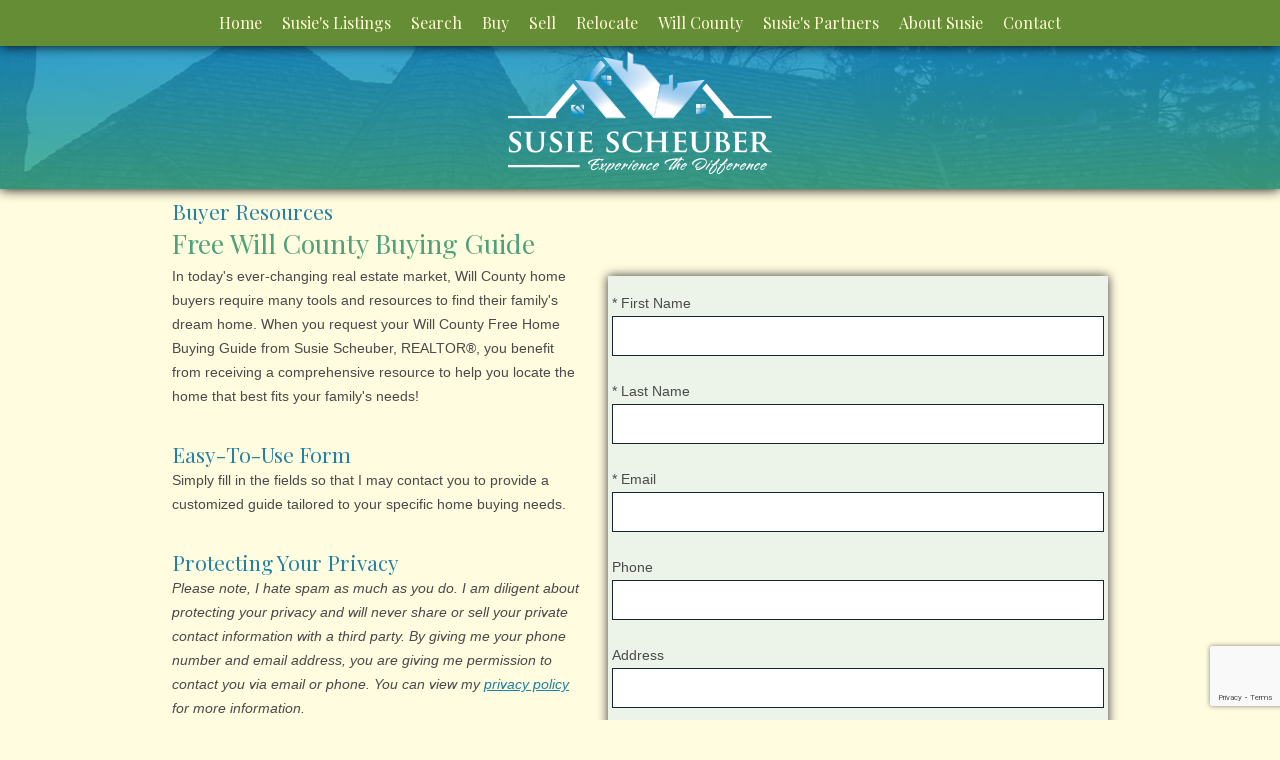

--- FILE ---
content_type: text/html; charset=UTF-8
request_url: https://www.susiescheuber.com/form-buying-guide.php
body_size: 7876
content:
<!DOCTYPE html>
<html lang="en">
<head>
    <link href='https://fonts.googleapis.com/css?family=Playfair+Display:400,700,400italic,700italic' rel='stylesheet' type='text/css'>
    <link rel="stylesheet" href="https://reappdata.global.ssl.fastly.net/lib/realestate_solution/js/magnific/magnific-popup.css">
    <link rel="stylesheet" href="https://www.susiescheuber.com/site.css" TYPE="text/css">


    <title>Will County Real Estate Buying Guide Provided by Susie Scheuber, REALTOR&reg;</title>
    <meta http-equiv="Content-Type" content="text/html;charset=utf-8">
<meta name="format-detection" content="telephone=no">
<meta http-equiv="x-ua-compatible" content="ie=edge">
	<meta name="description" content="Sign up to receive a complimentary home buying guide from your Will County real estate experts, Susie Scheuber, REALTOR&amp;reg;">
	<meta name="keywords" content="Will County Real Estate Buying Guide, free, buying, guide, first home buyer, easy, free, resource">
            <link rel="canonical" href="https://www.susiescheuber.com/form-buying-guide.php">
    
    

<script>
  window.dataLayer = window.dataLayer || [];
  function gtag(){
    dataLayer.push(arguments);
  }
  gtag('js', new Date());

  
  
  function gtag_report_conversion(form_id, form_name) {
    gtag('event', 'conversion', {
      'event': 'conversion',
      'form_id': form_id,
      'form_name': form_name
    });
    return false;
  }

  </script>




<script>
  (function(i,s,o,g,r,a,m){i['GoogleAnalyticsObject']=r;i[r]=i[r]||function(){
  (i[r].q=i[r].q||[]).push(arguments)},i[r].l=1*new Date();a=s.createElement(o),
  m=s.getElementsByTagName(o)[0];a.async=1;a.src=g;m.parentNode.insertBefore(a,m)
  })(window,document,'script','//www.google-analytics.com/analytics.js','ga');

  ga('create', 'UA-48215049-1', 'susiescheuber.com');
  ga('send', 'pageview');

</script>
</head>
<body id="form-buying-guide" class="wide formaside">
    <div id="divback" class="section-">
        <div id="Hmenu">
            <ul class="hmenu-defaults main-menu" id="tophorizontal-navigation">
                                                <li class="menu-1  menu_first">
                            <a href="https://www.susiescheuber.com"
                                      >
                    Home
                </a>
                                </li>
                                                <li class="menu-2 ">
                            <a href="https://search.susiescheuber.com/idx/featured"
                                      target="_blank" rel="noopener">
                    Susie's Listings
                </a>
                                </li>
                                                                                                                                                                        <li class="menu-3 ">
                            <a href="https://search.susiescheuber.com/idx/search/basic"
                   class="menu-has-children"                   target="_blank" rel="noopener">
                    Search
                </a>
                                                            <ul>                    <li>
                        <a href="https://search.susiescheuber.com/idx/search/basic" >
                            Basic Search
                        </a>
                    </li>
                                                                            <li>
                        <a href="https://search.susiescheuber.com/idx/search/advanced" >
                            Advanced Search
                        </a>
                    </li>
                                                                            <li>
                        <a href="https://search.susiescheuber.com/idx/map/mapsearch" >
                            Map Search
                        </a>
                    </li>
                                                                            <li>
                        <a href="https://search.susiescheuber.com/idx/search/address" >
                            Address Search
                        </a>
                    </li>
                                                                            <li>
                        <a href="https://search.susiescheuber.com/idx/search/listingid" >
                            Search by MLS#
                        </a>
                    </li>
                                                                            <li>
                        <a href="https://search.susiescheuber.com/idx/search/emailupdatesignup" >
                            Email Updates
                        </a>
                    </li>
                    </ul>                                    </li>
                                                                                                    <li class="menu-4 menuselected">
                            <a href="https://www.susiescheuber.com/buyers.php"
                   class="menu-has-children"                   >
                    Buy
                </a>
                                                            <ul>                    <li>
                        <a href="https://www.susiescheuber.com/buyers-faq.php" >
                            Buyer FAQ's
                        </a>
                    </li>
                                                                            <li>
                        <a href="https://www.susiescheuber.com/mortgage.php" >
                            Mortgage Calculator
                        </a>
                    </li>
                                                                            <li>
                        <a href="https://www.susiescheuber.com/form-buying-guide.php" >
                            Free Buying Guide
                        </a>
                    </li>
                    </ul>                                    </li>
                                                                                                                                <li class="menu-5 ">
                            <a href="https://www.susiescheuber.com/sellers.php"
                   class="menu-has-children"                   >
                    Sell
                </a>
                                                            <ul>                    <li>
                        <a href="https://www.susiescheuber.com/form-list-your-home.php" >
                            List Your Property with Susie Scheuber, REALTOR&reg;
                        </a>
                    </li>
                                                                            <li>
                        <a href="https://www.susiescheuber.com/sellers-ready.php" >
                            Staging Tips
                        </a>
                    </li>
                                                                            <li>
                        <a href="https://www.susiescheuber.com/form-cma.php" >
                            Learn the Value of Your Property
                        </a>
                    </li>
                                                                            <li>
                        <a href="https://www.susiescheuber.com/form-neighborhood-sold-report.php" >
                            Neighborhood Sold Report
                        </a>
                    </li>
                    </ul>                                    </li>
                                                                                                            <li class="menu-6 ">
                            <a href="https://www.susiescheuber.com/relocation.php"
                   class="menu-has-children"                   >
                    Relocate
                </a>
                                                            <ul>                    <li>
                        <a href="https://www.susiescheuber.com/form-relocation.php" >
                            Free Relocation Package
                        </a>
                    </li>
                                                                            <li>
                        <a href="https://www.susiescheuber.com/area" >
                            Will County Areas
                        </a>
                    </li>
                                                                            <li>
                        <a href="https://www.susiescheuber.com/relocation-moving.php" >
                            Moving Tips
                        </a>
                    </li>
                    </ul>                                    </li>
                                                <li class="menu-7 ">
                            <a href="https://www.susiescheuber.com/area"
                   class="menu-has-children"                   >
                    Will County
                </a>
                                                            <ul>                    <li>
                        <a href="http://willcountyillinois.com/" target="_blank" rel="noopener">
                            Will County, IL Website
                        </a>
                    </li>
                    </ul>                                    </li>
                                                <li class="menu-8 ">
                            <a href="https://www.susiescheuber.com/business-category.php"
                                      >
                    Susie's Partners
                </a>
                                </li>
                                                                                        <li class="menu-9 ">
                            <a href="https://www.susiescheuber.com/staff/susie-scheuber"
                   class="menu-has-children"                   >
                    About Susie
                </a>
                                                            <ul>                    <li>
                        <a href="http://www.susiescheuberrealestate.com" >
                            Visit me at Remax
                        </a>
                    </li>
                                                                            <li>
                        <a href="https://www.susiescheuber.com/testimonial.php" >
                            Reviews
                        </a>
                    </li>
                                                                            <li>
                        <a href="https://www.susiescheuber.com/staff/susie-scheuber" >
                            About Susie Scheuber, REALTOR&reg;
                        </a>
                    </li>
                    </ul>                                    </li>
                                                <li class="menu-10  menu_last">
                            <a href="https://www.susiescheuber.com/contact.php"
                                      >
                    Contact
                </a>
                                </li>
    </ul>
        </div>
        <div id="foldbg">
            <div id="top">
                <div id="header">
                    <a href="https://www.susiescheuber.com"><img loading="lazy" src="https://reappdata.global.ssl.fastly.net/site_data/susiescheuber/layouts/grow/images/logo.png" alt="Susie Scheuber Experience the Difference" /></a>
                </div>                            </div>
                    </div>
        <div id="root">
            <div class="inner-content">
                                <div id="primary-column" class="primary-column">
                    <div class="content-pad">
                                        <h2 class="section">Buyer Resources</h2>                                                    <h1 class="page">Free Will County Buying Guide</h1>
                                                <div id="content_body" class="content_body">
                            <p>In today's ever-changing real estate market, Will County home buyers require many tools and resources to find their family's dream home. When you request your Will County Free Home Buying Guide from Susie Scheuber, REALTOR&reg;, you benefit from receiving a comprehensive resource to help you locate the home that best fits your family's needs!</p>
<h3>Easy-To-Use Form</h3>
<p>Simply fill in the fields so that I may contact you to provide a customized guide tailored to your specific home buying needs.</p>
<h3>Protecting Your Privacy</h3>
<p style="font-style: italic;">Please note, I hate spam as much as you do. I am diligent about protecting your privacy and will never share or sell your private contact information with a third party. By giving me your phone number and email address, you are giving me permission to contact you via email or phone. You can view my <a href="privacy.php">privacy policy</a> for more information.</p>
                                                    </div>
                        <div id="system_body">
                            <div id="d5_module" class=" d5m_width_920"><div  class="standard-form d5_dropin" data-recaptchaId="recaptcha_3cacb1">
        <form  action="" method="post" novalidate>
                  <input type="hidden" id="g-recaptcha-response" name="g-recaptcha-response" class="g-recaptcha-response">
          <input type="hidden" name="action" value="checkrecaptcha">
        		                                							    <fieldset class="fieldset-1" aria-label="Information">
							    <legend></legend>
							    <div class="d5m-fieldset-wrap">
                                <div
    class="form-field form-textbox field-first_name"
    data-role="fieldcontain"
>
    <label
        for="input-first_name"
        id="label-first_name"
    >
        * First Name
    </label>
    <input
        type="text"
        id="input-first_name"
        name="first_name"
        value=""
        aria-required="true"            />
      </div>

                                                            <div
    class="form-field form-textbox field-last_name"
    data-role="fieldcontain"
>
    <label
        for="input-last_name"
        id="label-last_name"
    >
        * Last Name
    </label>
    <input
        type="text"
        id="input-last_name"
        name="last_name"
        value=""
        aria-required="true"            />
      </div>

                                                            <div
    class="form-field form-textbox field-eci"
    data-role="fieldcontain"
>
    <label
        for="input-eci"
        id="label-eci"
    >
        * Email
    </label>
    <input
        type="email"
        id="input-eci"
        name="eci"
        value=""
        aria-required="true"            />
      </div>
<input type="hidden" name="email" value="" class="email" />

                                                            <div
    class="form-field form-textbox field-home_phone"
    data-role="fieldcontain"
>
    <label
        for="input-home_phone"
        id="label-home_phone"
    >
         Phone
    </label>
    <input
        type="tel"
        id="input-home_phone"
        name="home_phone"
        value=""
                    />
      </div>

                                                            <div
    class="form-field form-textbox field-address"
    data-role="fieldcontain"
>
    <label
        for="input-address"
        id="label-address"
    >
         Address
    </label>
    <input
        type="text"
        id="input-address"
        name="address"
        value=""
                    />
      </div>

                                                            <div
    class="form-field form-textbox field-city"
    data-role="fieldcontain"
>
    <label
        for="input-city"
        id="label-city"
    >
         City
    </label>
    <input
        type="text"
        id="input-city"
        name="city"
        value=""
                    />
      </div>

                                                            <div
    class="form-field form-select field-state"
    data-role="fieldcontain"
>
    <label for="state" id="label-state">
         State
    </label>
    <select name="state"
            id="state"
                            >
        <option value="">Choose One</option>
                                                        <option value="1">Alabama</option>
                                                <option value="2">Alaska</option>
                                                <option value="56">Alberta</option>
                                                <option value="3">Arizona</option>
                                                <option value="4">Arkansas</option>
                                                <option value="55">British Columbia</option>
                                                <option value="5">California</option>
                                                <option value="6">Colorado</option>
                                                <option value="7">Connecticut</option>
                                                <option value="8">Delaware</option>
                                                <option value="9">District of Columbia</option>
                                                <option value="10">Florida</option>
                                                <option value="11">Georgia</option>
                                                <option value="12">Hawaii</option>
                                                <option value="13">Idaho</option>
                                                <option value="14">Illinois</option>
                                                <option value="15">Indiana</option>
                                                <option value="16">Iowa</option>
                                                <option value="17">Kansas</option>
                                                <option value="18">Kentucky</option>
                                                <option value="19">Louisiana</option>
                                                <option value="20">Maine</option>
                                                <option value="57">Manitoba</option>
                                                <option value="21">Maryland</option>
                                                <option value="22">Massachusetts</option>
                                                <option value="23">Michigan</option>
                                                <option value="24">Minnesota</option>
                                                <option value="25">Mississippi</option>
                                                <option value="26">Missouri</option>
                                                <option value="27">Montana</option>
                                                <option value="28">Nebraska</option>
                                                <option value="29">Nevada</option>
                                                <option value="60">New Brunswick</option>
                                                <option value="30">New Hampshire</option>
                                                <option value="31">New Jersey</option>
                                                <option value="32">New Mexico</option>
                                                <option value="33">New York</option>
                                                <option value="61">Newfoundland &amp; Labrador</option>
                                                <option value="34">North Carolina</option>
                                                <option value="35">North Dakota</option>
                                                <option value="63">Northwest Territories</option>
                                                <option value="59">Nova Scotia</option>
                                                <option value="36">Ohio</option>
                                                <option value="37">Oklahoma</option>
                                                <option value="53">Ontario</option>
                                                <option value="38">Oregon</option>
                                                <option value="39">Pennsylvania</option>
                                                <option value="62">Prince Edward Island</option>
                                                <option value="40">Puerto Rico</option>
                                                <option value="54">Quebec</option>
                                                <option value="41">Rhode Island</option>
                                                <option value="58">Saskatchewan</option>
                                                <option value="42">South Carolina</option>
                                                <option value="43">South Dakota</option>
                                                <option value="44">Tennessee</option>
                                                <option value="45">Texas</option>
                                                <option value="46">Utah</option>
                                                <option value="47">Vermont</option>
                                                <option value="48">Virginia</option>
                                                <option value="49">Washington</option>
                                                <option value="50">West Virginia</option>
                                                <option value="51">Wisconsin</option>
                                                <option value="52">Wyoming</option>
                                                <option value="64">Yukon</option>
                        </select>
    </div>

                                                            <div
    class="form-field form-textbox field-zip"
    data-role="fieldcontain"
>
    <label
        for="input-zip"
        id="label-zip"
    >
         Zip
    </label>
    <input
        type="text"
        id="input-zip"
        name="zip"
        value=""
                    />
      </div>

                							    </div>
							    </fieldset>
                            		                                							    <fieldset class="fieldset-2" aria-label="Information">
							    <legend></legend>
							    <div class="d5m-fieldset-wrap">
                                <div
    class="form-field form-textbox field-varchar_col9"
    data-role="fieldcontain"
>
    <label
        for="input-varchar_col9"
        id="label-varchar_col9"
    >
         Price Range
    </label>
    <input
        type="text"
        id="input-varchar_col9"
        name="varchar_col9"
        value=""
                    />
      </div>

                                                            <div
    class="form-field form-select field-varchar_col10"
    data-role="fieldcontain"
>
    <label for="varchar_col10" id="label-varchar_col10">
         How soon do you plan to make a purchase?
    </label>
    <select name="varchar_col10"
            id="varchar_col10"
                            >
        <option value="">Choose One</option>
                                    <option value="Within 30 days">Within 30 days</option>
                                                <option value="45 - 60 days">45 - 60 days</option>
                                                <option value="6 months">6 months</option>
                                                <option value="year">year</option>
                                                <option value="unsure">unsure</option>
                        </select>
    </div>

                                                            <div
    class="form-field form-textbox field-varchar_col11"
    data-role="fieldcontain"
>
    <label
        for="input-varchar_col11"
        id="label-varchar_col11"
    >
         Aprox. Square Footage
    </label>
    <input
        type="text"
        id="input-varchar_col11"
        name="varchar_col11"
        value=""
                    />
      </div>

                                                            <div
    class="form-field form-textbox field-varchar_col12"
    data-role="fieldcontain"
>
    <label
        for="input-varchar_col12"
        id="label-varchar_col12"
    >
         Number of Bedrooms
    </label>
    <input
        type="text"
        id="input-varchar_col12"
        name="varchar_col12"
        value=""
                    />
      </div>

                                                            <div
    class="form-field form-textbox field-varchar_col13"
    data-role="fieldcontain"
>
    <label
        for="input-varchar_col13"
        id="label-varchar_col13"
    >
         Number of Bathrooms
    </label>
    <input
        type="text"
        id="input-varchar_col13"
        name="varchar_col13"
        value=""
                    />
      </div>

                                                            <div
    class="form-field form-textbox field-varchar_col14"
    data-role="fieldcontain"
>
    <label
        for="input-varchar_col14"
        id="label-varchar_col14"
    >
         Number of 1/2 Baths
    </label>
    <input
        type="text"
        id="input-varchar_col14"
        name="varchar_col14"
        value=""
                    />
      </div>

                                                            <div
    class="form-field form-textbox field-varchar_col15"
    data-role="fieldcontain"
>
    <label
        for="input-varchar_col15"
        id="label-varchar_col15"
    >
         Property Type
    </label>
    <input
        type="text"
        id="input-varchar_col15"
        name="varchar_col15"
        value=""
                    />
      </div>

                                                            <div
    class="form-field form-textarea field-text_col1"
    data-role="fieldcontain"
>
    <label for="textarea-text_col1" id="label-text_col1">
            Special Request</label>
    <textarea
        id="textarea-text_col1"
        name="text_col1"
                >
    </textarea>
    </div>

                							    </div>
							    </fieldset>
                            		                		    
        <input type="hidden" name="f_token" value="1e81fe3ab5de1d7fbf0d95e4ac3499299be7ad74db0ce5fb769379019501c1bf">
        <input type="hidden" name="p_form_type" value="1">
        <input type="hidden" name="referrer" value="">
                        <input type="hidden" name="p_source" value="9770">
                    <input type="hidden" name="dvc" id="dvc-9770" class="dvc" value="0">
<div class="market_disclosure">
    <input type="hidden" id="market_optin_input-9770" class="market_optin_input" name="market_optin" value="1">
    <span id="market_optin-9770" class="market_optin">
        By giving us your phone number and email address, you are giving Susie Scheuber, REALTORÂ® permission to contact you via email, phone, or text.
    </span>
</div>

        
        <div class="submitthis">
            <div class="form-submit">
                <input type="submit" value="Send Now" class="form-btn g-recaptcha-btn" name="save">
            </div>
        </div>
        
    </form>
</div></div>
                        </div>
                        <div id="options_body">
                            
                        </div>
                                    </div>                </div>                                                <div class="clear"></div>
            </div>            <br class="clear" />
        </div>        <div class="clear"></div>
        <div id="footer" class="footer-contact">
            <nav class='d5-nav-footer' aria-label='Footer'>
    <ul class='footer-menu'>
                    <li class="footer-menu-home">
                                <a href="https://www.susiescheuber.com" >Home</a>
            </li>
                    <li class="footer-menu-susies-listings">
                |                <a href="https://search.susiescheuber.com/idx/featured" rel="noopener" target="_blank">Susie's Listings</a>
            </li>
                    <li class="footer-menu-search">
                |                <a href="https://search.susiescheuber.com/idx/search/basic" rel="noopener" target="_blank">Search</a>
            </li>
                    <li class="footer-menu-buy">
                |                <a href="https://www.susiescheuber.com/buyers.php" >Buy</a>
            </li>
                    <li class="footer-menu-sell">
                |                <a href="https://www.susiescheuber.com/sellers.php" >Sell</a>
            </li>
                    <li class="footer-menu-relocate">
                |                <a href="https://www.susiescheuber.com/relocation.php" >Relocate</a>
            </li>
                    <li class="footer-menu-will-county">
                |                <a href="https://www.susiescheuber.com/area" >Will County</a>
            </li>
                    <li class="footer-menu-susies-partners">
                |                <a href="https://www.susiescheuber.com/business-category.php" >Susie's Partners</a>
            </li>
                    <li class="footer-menu-about-susie">
                |                <a href="https://www.susiescheuber.com/staff/susie-scheuber" >About Susie</a>
            </li>
                    <li class="footer-menu-contact">
                |                <a href="https://www.susiescheuber.com/contact.php" >Contact</a>
            </li>
            </ul>
</nav>
            <div class="content-pad">
                <div class="footer-contact">
                    <p style="text-align: center;">Website is a service of Susie Scheuber - Remax Ultimate Professionals | direct 815-263-5988 | <a href="mailto:susie@susiescheuber.com">susie@susiescheuber.com</a></p>
<p style="text-align: center;"><a href="https://search.susiescheuber.com/idx/sitemap">Will County Area Real Estate Search</a></p>
                    <img loading="lazy" src="https://reappdata.global.ssl.fastly.net/site_data/susiescheuber/layouts/grow/images/logo-realtor.png" alt="REALTOR&reg;" />
                    <img loading="lazy" src="https://reappdata.global.ssl.fastly.net/site_data/susiescheuber/layouts/grow/images/logo-eho.png" alt="Equal Housing Opportunity" />
                </div>
                
            </div>            <div class="dakno" >
                Copyright  &copy; 2025 | Information deemed reliable, but not guaranteed. | <a href="https://www.susiescheuber.com/privacy.php">Privacy Policy</a><br />
                <a target="_blank" class="dak" href="http://www.dakno.com">Real Estate Web Design</a>
                by <a class="dak" href="http://www.dakno.com" target="_blank">Dakno Marketing.</a><br /><br />
            </div>             <script type="text/javascript" src="https://reappdata.global.ssl.fastly.net/lib/realestate_solution/layouts_lib/jquery/jquery-1.11.3/jquery-1.11.3.min.js"></script>
            <script type="text/javascript">
                jQuery.noConflict();
            </script>
            <script type="text/javascript" src="https://reappdata.global.ssl.fastly.net/lib/realestate_solution/layouts_lib/jquery/cycle/cycle2-20130206/jquery.cycle2.min.js"></script>
            <script type="text/javascript" src="https://reappdata.global.ssl.fastly.net/lib/realestate_solution/layouts_lib/jquery/magnific-1.0.0/jquery.magnific-popup.min.js"></script>
            <script type="text/javascript">
                jQuery(document).ready(function() {
                    jQuery('#rotator').cycle({
                        fx:      'fade',
                        timeout:  6000,
                        loader: true,
                        progressive: "#lazy-load"
                    });
                });
            </script>
                <script src="https://reappdata.global.ssl.fastly.net/lib/realestate_solution/js/frontend/loadFiles.min.js"></script>
    
    <noscript id="leaflet_deferred-styles">
    <link rel="stylesheet" href="https://reappdata.global.ssl.fastly.net/lib/realestate_solution/js/leaflet/1.4.0/leaflet.min.css" />
</noscript>
<div class="mapjs_container"></div>
<script type="text/javascript">
    window.maptiler_api_key = 'qkfY6ce1hu2yZLqGriNE';
</script>
<script type="text/javascript">

    function dak_map_js_lazyload() {
        'use strict';
        var options = {
            rootMargin: '200px',
            threshold: 0
        };
        var map = document.querySelector('.dak_map');

        if ('IntersectionObserver' in window) {
            var observer = new IntersectionObserver(
                function (entries, observer) {
                    var isIntersecting = typeof entries[0].isIntersecting === 'boolean' ? entries[0].isIntersecting : entries[0].intersectionRatio > 0;
                    if (isIntersecting) {
                        dak_map_load();
                        observer.unobserve(map);
                    }
                },
                options
            );
            observer.observe(map);
        }
        else {
            dak_map_load();
        }
    }

    function dak_map_load() {
        var mapJSList = [];
        mapJSList.push('<script src="https://reappdata.global.ssl.fastly.net/lib/realestate_solution/js/leaflet/1.4.0/leaflet.js"><\/script>');
        mapJSList.push('<script src="https://reappdata.global.ssl.fastly.net/lib/realestate_solution/js/frontend/map.min.js"><\/script>');
        loadJSUrls(mapJSList, '.mapjs_container');
        window.addEventListener('DOMContentLoaded', loadMaps);

        var raf = window.requestAnimationFrame || window.mozRequestAnimationFrame ||
            window.webkitRequestAnimationFrame || window.msRequestAnimationFrame;
        if (raf) raf(function() { window.setTimeout(loadDeferredStyles("leaflet_deferred-styles"), 0); });
        else window.addEventListener('load', loadDeferredStyles("leaflet_deferred-styles"));
    }

    function loadMaps() {
        if (typeof dakMaps !== "undefined") {
            if (document.getElementById('d5m_map')) {
                if (!document.getElementById('d5m_map').classList.contains('leaflet-container')) {
                    dak_map_init();
                }
            }
            if (document.getElementById('d5widget_map')) {
                if (!document.getElementById('d5widget_map').classList.contains('leaflet-container')) {
                    dak_widget_map_init();
                }
            }
            if (document.getElementById('d5area_map')) {
                if (!document.getElementById('d5area_map').classList.contains('leaflet-container')) {
                    dak_map_init();
                }
            }
          if (document.getElementById('dapropmap')) {
            if (!document.getElementById('dapropmap').classList.contains('leaflet-container')) {
              initPropertyMap();
            }
          }
          if (document.getElementById('dacnmap')) {
            if (!document.getElementById('dacnmap').classList.contains('leaflet-container')) {
              initCondoMap();
            }
          }
        }
    }

    if (document.querySelector('.dak_map')) {
        dak_map_js_lazyload();
    }
</script>




    <script src="https://reappdata.global.ssl.fastly.net/dist/js/site.aa6e76e4c45b4466f6de.js"></script>
    <div class="jsContainer"></div>
    <script>
      var jsList = [];
      if (document.querySelector('.dak-react') || document.querySelector('.dak-react-sellerform')) {
        jsList.push('<script src="https://reappdata.global.ssl.fastly.net/dist/js/bundle.2603a30c64d26ebaf619.js"><\/script>');
        if (document.querySelector('.dak-react')) {
          jsList.push('<script src="https://reappdata.global.ssl.fastly.net/dist/js/frontend.ff206d0134c092f3f9c6.js"><\/script>');
        }
        if (document.querySelector('.dak-react-sellerform')) {
          jsList.push('<script src="https://reappdata.global.ssl.fastly.net/dist/js/sellerform.7e97588d5ee6f2b1ed9d.js"><\/script>');
        }
      }
      if (document.querySelector('.didx-carousel')
          || document.querySelector('.property-grid-async')
          || document.querySelector('.didx-grid')
          || document.querySelector('.d5-grid-results')
          || document.querySelector('.dak_photos--main')
      ) {
        jsList.push('<script src="https://reappdata.global.ssl.fastly.net/dist/js/gridgallery.762fcde19a82e15cf342.js"><\/script>');
      }
      if (document.querySelector('.d5-js-idx-count')) {
        jsList.push('<script src="https://reappdata.global.ssl.fastly.net/dist/js/searchCount.71bdde49ab270e22e727.js"><\/script>');
      }
      if (document.querySelector('.d5-js-idx-stats')) {
        jsList.push('<script src="https://reappdata.global.ssl.fastly.net/dist/js/searchStats.4e4775970992ef3b7fe4.js"><\/script>');
      }
      if (document.querySelector('.d5-js-idx-sqft')) {
        jsList.push('<script src="https://reappdata.global.ssl.fastly.net/dist/js/searchSqft.12067c823e97e181d042.js"><\/script>');
      }
      if (document.querySelector('.dak-js-list')) {
        jsList.push('<script src="https://reappdata.global.ssl.fastly.net/dist/js/dropdown.0a361d2c7aa439e469cd.js"><\/script>');
      }
      if (document.querySelector('.dak-js-tabs-container')) {
        jsList.push('<script src="https://reappdata.global.ssl.fastly.net/dist/js/tabs.ebd4d1a90760f5898643.js"><\/script>');
      }
            if (document.getElementById("minicontact") || document.querySelectorAll(".standard-form")) {
        jsList.push('<script src="https://www.google.com/recaptcha/api.js?render=6LfVyAseAAAAAEAmQk_uqUBCJAXErePIo9h8sTQy"><\/script>');
      }
      
      if (jsList) {
        loadJSUrls(jsList, '.jsContainer');
      }
    </script>




<script>
jQuery(document).ready(function() {
	var popup = jQuery('.popup-youtube');
	popup.click(function(e) {
		e.preventDefault();
		jQuery(this).magnificPopup({
		  type: 'iframe'
		}).magnificPopup('open');
	});
});
</script>
        </div>    </div></body>
</html>


--- FILE ---
content_type: text/html; charset=utf-8
request_url: https://www.google.com/recaptcha/api2/anchor?ar=1&k=6LfVyAseAAAAAEAmQk_uqUBCJAXErePIo9h8sTQy&co=aHR0cHM6Ly93d3cuc3VzaWVzY2hldWJlci5jb206NDQz&hl=en&v=7gg7H51Q-naNfhmCP3_R47ho&size=invisible&anchor-ms=20000&execute-ms=15000&cb=osnbq5l31x0z
body_size: 48177
content:
<!DOCTYPE HTML><html dir="ltr" lang="en"><head><meta http-equiv="Content-Type" content="text/html; charset=UTF-8">
<meta http-equiv="X-UA-Compatible" content="IE=edge">
<title>reCAPTCHA</title>
<style type="text/css">
/* cyrillic-ext */
@font-face {
  font-family: 'Roboto';
  font-style: normal;
  font-weight: 400;
  font-stretch: 100%;
  src: url(//fonts.gstatic.com/s/roboto/v48/KFO7CnqEu92Fr1ME7kSn66aGLdTylUAMa3GUBHMdazTgWw.woff2) format('woff2');
  unicode-range: U+0460-052F, U+1C80-1C8A, U+20B4, U+2DE0-2DFF, U+A640-A69F, U+FE2E-FE2F;
}
/* cyrillic */
@font-face {
  font-family: 'Roboto';
  font-style: normal;
  font-weight: 400;
  font-stretch: 100%;
  src: url(//fonts.gstatic.com/s/roboto/v48/KFO7CnqEu92Fr1ME7kSn66aGLdTylUAMa3iUBHMdazTgWw.woff2) format('woff2');
  unicode-range: U+0301, U+0400-045F, U+0490-0491, U+04B0-04B1, U+2116;
}
/* greek-ext */
@font-face {
  font-family: 'Roboto';
  font-style: normal;
  font-weight: 400;
  font-stretch: 100%;
  src: url(//fonts.gstatic.com/s/roboto/v48/KFO7CnqEu92Fr1ME7kSn66aGLdTylUAMa3CUBHMdazTgWw.woff2) format('woff2');
  unicode-range: U+1F00-1FFF;
}
/* greek */
@font-face {
  font-family: 'Roboto';
  font-style: normal;
  font-weight: 400;
  font-stretch: 100%;
  src: url(//fonts.gstatic.com/s/roboto/v48/KFO7CnqEu92Fr1ME7kSn66aGLdTylUAMa3-UBHMdazTgWw.woff2) format('woff2');
  unicode-range: U+0370-0377, U+037A-037F, U+0384-038A, U+038C, U+038E-03A1, U+03A3-03FF;
}
/* math */
@font-face {
  font-family: 'Roboto';
  font-style: normal;
  font-weight: 400;
  font-stretch: 100%;
  src: url(//fonts.gstatic.com/s/roboto/v48/KFO7CnqEu92Fr1ME7kSn66aGLdTylUAMawCUBHMdazTgWw.woff2) format('woff2');
  unicode-range: U+0302-0303, U+0305, U+0307-0308, U+0310, U+0312, U+0315, U+031A, U+0326-0327, U+032C, U+032F-0330, U+0332-0333, U+0338, U+033A, U+0346, U+034D, U+0391-03A1, U+03A3-03A9, U+03B1-03C9, U+03D1, U+03D5-03D6, U+03F0-03F1, U+03F4-03F5, U+2016-2017, U+2034-2038, U+203C, U+2040, U+2043, U+2047, U+2050, U+2057, U+205F, U+2070-2071, U+2074-208E, U+2090-209C, U+20D0-20DC, U+20E1, U+20E5-20EF, U+2100-2112, U+2114-2115, U+2117-2121, U+2123-214F, U+2190, U+2192, U+2194-21AE, U+21B0-21E5, U+21F1-21F2, U+21F4-2211, U+2213-2214, U+2216-22FF, U+2308-230B, U+2310, U+2319, U+231C-2321, U+2336-237A, U+237C, U+2395, U+239B-23B7, U+23D0, U+23DC-23E1, U+2474-2475, U+25AF, U+25B3, U+25B7, U+25BD, U+25C1, U+25CA, U+25CC, U+25FB, U+266D-266F, U+27C0-27FF, U+2900-2AFF, U+2B0E-2B11, U+2B30-2B4C, U+2BFE, U+3030, U+FF5B, U+FF5D, U+1D400-1D7FF, U+1EE00-1EEFF;
}
/* symbols */
@font-face {
  font-family: 'Roboto';
  font-style: normal;
  font-weight: 400;
  font-stretch: 100%;
  src: url(//fonts.gstatic.com/s/roboto/v48/KFO7CnqEu92Fr1ME7kSn66aGLdTylUAMaxKUBHMdazTgWw.woff2) format('woff2');
  unicode-range: U+0001-000C, U+000E-001F, U+007F-009F, U+20DD-20E0, U+20E2-20E4, U+2150-218F, U+2190, U+2192, U+2194-2199, U+21AF, U+21E6-21F0, U+21F3, U+2218-2219, U+2299, U+22C4-22C6, U+2300-243F, U+2440-244A, U+2460-24FF, U+25A0-27BF, U+2800-28FF, U+2921-2922, U+2981, U+29BF, U+29EB, U+2B00-2BFF, U+4DC0-4DFF, U+FFF9-FFFB, U+10140-1018E, U+10190-1019C, U+101A0, U+101D0-101FD, U+102E0-102FB, U+10E60-10E7E, U+1D2C0-1D2D3, U+1D2E0-1D37F, U+1F000-1F0FF, U+1F100-1F1AD, U+1F1E6-1F1FF, U+1F30D-1F30F, U+1F315, U+1F31C, U+1F31E, U+1F320-1F32C, U+1F336, U+1F378, U+1F37D, U+1F382, U+1F393-1F39F, U+1F3A7-1F3A8, U+1F3AC-1F3AF, U+1F3C2, U+1F3C4-1F3C6, U+1F3CA-1F3CE, U+1F3D4-1F3E0, U+1F3ED, U+1F3F1-1F3F3, U+1F3F5-1F3F7, U+1F408, U+1F415, U+1F41F, U+1F426, U+1F43F, U+1F441-1F442, U+1F444, U+1F446-1F449, U+1F44C-1F44E, U+1F453, U+1F46A, U+1F47D, U+1F4A3, U+1F4B0, U+1F4B3, U+1F4B9, U+1F4BB, U+1F4BF, U+1F4C8-1F4CB, U+1F4D6, U+1F4DA, U+1F4DF, U+1F4E3-1F4E6, U+1F4EA-1F4ED, U+1F4F7, U+1F4F9-1F4FB, U+1F4FD-1F4FE, U+1F503, U+1F507-1F50B, U+1F50D, U+1F512-1F513, U+1F53E-1F54A, U+1F54F-1F5FA, U+1F610, U+1F650-1F67F, U+1F687, U+1F68D, U+1F691, U+1F694, U+1F698, U+1F6AD, U+1F6B2, U+1F6B9-1F6BA, U+1F6BC, U+1F6C6-1F6CF, U+1F6D3-1F6D7, U+1F6E0-1F6EA, U+1F6F0-1F6F3, U+1F6F7-1F6FC, U+1F700-1F7FF, U+1F800-1F80B, U+1F810-1F847, U+1F850-1F859, U+1F860-1F887, U+1F890-1F8AD, U+1F8B0-1F8BB, U+1F8C0-1F8C1, U+1F900-1F90B, U+1F93B, U+1F946, U+1F984, U+1F996, U+1F9E9, U+1FA00-1FA6F, U+1FA70-1FA7C, U+1FA80-1FA89, U+1FA8F-1FAC6, U+1FACE-1FADC, U+1FADF-1FAE9, U+1FAF0-1FAF8, U+1FB00-1FBFF;
}
/* vietnamese */
@font-face {
  font-family: 'Roboto';
  font-style: normal;
  font-weight: 400;
  font-stretch: 100%;
  src: url(//fonts.gstatic.com/s/roboto/v48/KFO7CnqEu92Fr1ME7kSn66aGLdTylUAMa3OUBHMdazTgWw.woff2) format('woff2');
  unicode-range: U+0102-0103, U+0110-0111, U+0128-0129, U+0168-0169, U+01A0-01A1, U+01AF-01B0, U+0300-0301, U+0303-0304, U+0308-0309, U+0323, U+0329, U+1EA0-1EF9, U+20AB;
}
/* latin-ext */
@font-face {
  font-family: 'Roboto';
  font-style: normal;
  font-weight: 400;
  font-stretch: 100%;
  src: url(//fonts.gstatic.com/s/roboto/v48/KFO7CnqEu92Fr1ME7kSn66aGLdTylUAMa3KUBHMdazTgWw.woff2) format('woff2');
  unicode-range: U+0100-02BA, U+02BD-02C5, U+02C7-02CC, U+02CE-02D7, U+02DD-02FF, U+0304, U+0308, U+0329, U+1D00-1DBF, U+1E00-1E9F, U+1EF2-1EFF, U+2020, U+20A0-20AB, U+20AD-20C0, U+2113, U+2C60-2C7F, U+A720-A7FF;
}
/* latin */
@font-face {
  font-family: 'Roboto';
  font-style: normal;
  font-weight: 400;
  font-stretch: 100%;
  src: url(//fonts.gstatic.com/s/roboto/v48/KFO7CnqEu92Fr1ME7kSn66aGLdTylUAMa3yUBHMdazQ.woff2) format('woff2');
  unicode-range: U+0000-00FF, U+0131, U+0152-0153, U+02BB-02BC, U+02C6, U+02DA, U+02DC, U+0304, U+0308, U+0329, U+2000-206F, U+20AC, U+2122, U+2191, U+2193, U+2212, U+2215, U+FEFF, U+FFFD;
}
/* cyrillic-ext */
@font-face {
  font-family: 'Roboto';
  font-style: normal;
  font-weight: 500;
  font-stretch: 100%;
  src: url(//fonts.gstatic.com/s/roboto/v48/KFO7CnqEu92Fr1ME7kSn66aGLdTylUAMa3GUBHMdazTgWw.woff2) format('woff2');
  unicode-range: U+0460-052F, U+1C80-1C8A, U+20B4, U+2DE0-2DFF, U+A640-A69F, U+FE2E-FE2F;
}
/* cyrillic */
@font-face {
  font-family: 'Roboto';
  font-style: normal;
  font-weight: 500;
  font-stretch: 100%;
  src: url(//fonts.gstatic.com/s/roboto/v48/KFO7CnqEu92Fr1ME7kSn66aGLdTylUAMa3iUBHMdazTgWw.woff2) format('woff2');
  unicode-range: U+0301, U+0400-045F, U+0490-0491, U+04B0-04B1, U+2116;
}
/* greek-ext */
@font-face {
  font-family: 'Roboto';
  font-style: normal;
  font-weight: 500;
  font-stretch: 100%;
  src: url(//fonts.gstatic.com/s/roboto/v48/KFO7CnqEu92Fr1ME7kSn66aGLdTylUAMa3CUBHMdazTgWw.woff2) format('woff2');
  unicode-range: U+1F00-1FFF;
}
/* greek */
@font-face {
  font-family: 'Roboto';
  font-style: normal;
  font-weight: 500;
  font-stretch: 100%;
  src: url(//fonts.gstatic.com/s/roboto/v48/KFO7CnqEu92Fr1ME7kSn66aGLdTylUAMa3-UBHMdazTgWw.woff2) format('woff2');
  unicode-range: U+0370-0377, U+037A-037F, U+0384-038A, U+038C, U+038E-03A1, U+03A3-03FF;
}
/* math */
@font-face {
  font-family: 'Roboto';
  font-style: normal;
  font-weight: 500;
  font-stretch: 100%;
  src: url(//fonts.gstatic.com/s/roboto/v48/KFO7CnqEu92Fr1ME7kSn66aGLdTylUAMawCUBHMdazTgWw.woff2) format('woff2');
  unicode-range: U+0302-0303, U+0305, U+0307-0308, U+0310, U+0312, U+0315, U+031A, U+0326-0327, U+032C, U+032F-0330, U+0332-0333, U+0338, U+033A, U+0346, U+034D, U+0391-03A1, U+03A3-03A9, U+03B1-03C9, U+03D1, U+03D5-03D6, U+03F0-03F1, U+03F4-03F5, U+2016-2017, U+2034-2038, U+203C, U+2040, U+2043, U+2047, U+2050, U+2057, U+205F, U+2070-2071, U+2074-208E, U+2090-209C, U+20D0-20DC, U+20E1, U+20E5-20EF, U+2100-2112, U+2114-2115, U+2117-2121, U+2123-214F, U+2190, U+2192, U+2194-21AE, U+21B0-21E5, U+21F1-21F2, U+21F4-2211, U+2213-2214, U+2216-22FF, U+2308-230B, U+2310, U+2319, U+231C-2321, U+2336-237A, U+237C, U+2395, U+239B-23B7, U+23D0, U+23DC-23E1, U+2474-2475, U+25AF, U+25B3, U+25B7, U+25BD, U+25C1, U+25CA, U+25CC, U+25FB, U+266D-266F, U+27C0-27FF, U+2900-2AFF, U+2B0E-2B11, U+2B30-2B4C, U+2BFE, U+3030, U+FF5B, U+FF5D, U+1D400-1D7FF, U+1EE00-1EEFF;
}
/* symbols */
@font-face {
  font-family: 'Roboto';
  font-style: normal;
  font-weight: 500;
  font-stretch: 100%;
  src: url(//fonts.gstatic.com/s/roboto/v48/KFO7CnqEu92Fr1ME7kSn66aGLdTylUAMaxKUBHMdazTgWw.woff2) format('woff2');
  unicode-range: U+0001-000C, U+000E-001F, U+007F-009F, U+20DD-20E0, U+20E2-20E4, U+2150-218F, U+2190, U+2192, U+2194-2199, U+21AF, U+21E6-21F0, U+21F3, U+2218-2219, U+2299, U+22C4-22C6, U+2300-243F, U+2440-244A, U+2460-24FF, U+25A0-27BF, U+2800-28FF, U+2921-2922, U+2981, U+29BF, U+29EB, U+2B00-2BFF, U+4DC0-4DFF, U+FFF9-FFFB, U+10140-1018E, U+10190-1019C, U+101A0, U+101D0-101FD, U+102E0-102FB, U+10E60-10E7E, U+1D2C0-1D2D3, U+1D2E0-1D37F, U+1F000-1F0FF, U+1F100-1F1AD, U+1F1E6-1F1FF, U+1F30D-1F30F, U+1F315, U+1F31C, U+1F31E, U+1F320-1F32C, U+1F336, U+1F378, U+1F37D, U+1F382, U+1F393-1F39F, U+1F3A7-1F3A8, U+1F3AC-1F3AF, U+1F3C2, U+1F3C4-1F3C6, U+1F3CA-1F3CE, U+1F3D4-1F3E0, U+1F3ED, U+1F3F1-1F3F3, U+1F3F5-1F3F7, U+1F408, U+1F415, U+1F41F, U+1F426, U+1F43F, U+1F441-1F442, U+1F444, U+1F446-1F449, U+1F44C-1F44E, U+1F453, U+1F46A, U+1F47D, U+1F4A3, U+1F4B0, U+1F4B3, U+1F4B9, U+1F4BB, U+1F4BF, U+1F4C8-1F4CB, U+1F4D6, U+1F4DA, U+1F4DF, U+1F4E3-1F4E6, U+1F4EA-1F4ED, U+1F4F7, U+1F4F9-1F4FB, U+1F4FD-1F4FE, U+1F503, U+1F507-1F50B, U+1F50D, U+1F512-1F513, U+1F53E-1F54A, U+1F54F-1F5FA, U+1F610, U+1F650-1F67F, U+1F687, U+1F68D, U+1F691, U+1F694, U+1F698, U+1F6AD, U+1F6B2, U+1F6B9-1F6BA, U+1F6BC, U+1F6C6-1F6CF, U+1F6D3-1F6D7, U+1F6E0-1F6EA, U+1F6F0-1F6F3, U+1F6F7-1F6FC, U+1F700-1F7FF, U+1F800-1F80B, U+1F810-1F847, U+1F850-1F859, U+1F860-1F887, U+1F890-1F8AD, U+1F8B0-1F8BB, U+1F8C0-1F8C1, U+1F900-1F90B, U+1F93B, U+1F946, U+1F984, U+1F996, U+1F9E9, U+1FA00-1FA6F, U+1FA70-1FA7C, U+1FA80-1FA89, U+1FA8F-1FAC6, U+1FACE-1FADC, U+1FADF-1FAE9, U+1FAF0-1FAF8, U+1FB00-1FBFF;
}
/* vietnamese */
@font-face {
  font-family: 'Roboto';
  font-style: normal;
  font-weight: 500;
  font-stretch: 100%;
  src: url(//fonts.gstatic.com/s/roboto/v48/KFO7CnqEu92Fr1ME7kSn66aGLdTylUAMa3OUBHMdazTgWw.woff2) format('woff2');
  unicode-range: U+0102-0103, U+0110-0111, U+0128-0129, U+0168-0169, U+01A0-01A1, U+01AF-01B0, U+0300-0301, U+0303-0304, U+0308-0309, U+0323, U+0329, U+1EA0-1EF9, U+20AB;
}
/* latin-ext */
@font-face {
  font-family: 'Roboto';
  font-style: normal;
  font-weight: 500;
  font-stretch: 100%;
  src: url(//fonts.gstatic.com/s/roboto/v48/KFO7CnqEu92Fr1ME7kSn66aGLdTylUAMa3KUBHMdazTgWw.woff2) format('woff2');
  unicode-range: U+0100-02BA, U+02BD-02C5, U+02C7-02CC, U+02CE-02D7, U+02DD-02FF, U+0304, U+0308, U+0329, U+1D00-1DBF, U+1E00-1E9F, U+1EF2-1EFF, U+2020, U+20A0-20AB, U+20AD-20C0, U+2113, U+2C60-2C7F, U+A720-A7FF;
}
/* latin */
@font-face {
  font-family: 'Roboto';
  font-style: normal;
  font-weight: 500;
  font-stretch: 100%;
  src: url(//fonts.gstatic.com/s/roboto/v48/KFO7CnqEu92Fr1ME7kSn66aGLdTylUAMa3yUBHMdazQ.woff2) format('woff2');
  unicode-range: U+0000-00FF, U+0131, U+0152-0153, U+02BB-02BC, U+02C6, U+02DA, U+02DC, U+0304, U+0308, U+0329, U+2000-206F, U+20AC, U+2122, U+2191, U+2193, U+2212, U+2215, U+FEFF, U+FFFD;
}
/* cyrillic-ext */
@font-face {
  font-family: 'Roboto';
  font-style: normal;
  font-weight: 900;
  font-stretch: 100%;
  src: url(//fonts.gstatic.com/s/roboto/v48/KFO7CnqEu92Fr1ME7kSn66aGLdTylUAMa3GUBHMdazTgWw.woff2) format('woff2');
  unicode-range: U+0460-052F, U+1C80-1C8A, U+20B4, U+2DE0-2DFF, U+A640-A69F, U+FE2E-FE2F;
}
/* cyrillic */
@font-face {
  font-family: 'Roboto';
  font-style: normal;
  font-weight: 900;
  font-stretch: 100%;
  src: url(//fonts.gstatic.com/s/roboto/v48/KFO7CnqEu92Fr1ME7kSn66aGLdTylUAMa3iUBHMdazTgWw.woff2) format('woff2');
  unicode-range: U+0301, U+0400-045F, U+0490-0491, U+04B0-04B1, U+2116;
}
/* greek-ext */
@font-face {
  font-family: 'Roboto';
  font-style: normal;
  font-weight: 900;
  font-stretch: 100%;
  src: url(//fonts.gstatic.com/s/roboto/v48/KFO7CnqEu92Fr1ME7kSn66aGLdTylUAMa3CUBHMdazTgWw.woff2) format('woff2');
  unicode-range: U+1F00-1FFF;
}
/* greek */
@font-face {
  font-family: 'Roboto';
  font-style: normal;
  font-weight: 900;
  font-stretch: 100%;
  src: url(//fonts.gstatic.com/s/roboto/v48/KFO7CnqEu92Fr1ME7kSn66aGLdTylUAMa3-UBHMdazTgWw.woff2) format('woff2');
  unicode-range: U+0370-0377, U+037A-037F, U+0384-038A, U+038C, U+038E-03A1, U+03A3-03FF;
}
/* math */
@font-face {
  font-family: 'Roboto';
  font-style: normal;
  font-weight: 900;
  font-stretch: 100%;
  src: url(//fonts.gstatic.com/s/roboto/v48/KFO7CnqEu92Fr1ME7kSn66aGLdTylUAMawCUBHMdazTgWw.woff2) format('woff2');
  unicode-range: U+0302-0303, U+0305, U+0307-0308, U+0310, U+0312, U+0315, U+031A, U+0326-0327, U+032C, U+032F-0330, U+0332-0333, U+0338, U+033A, U+0346, U+034D, U+0391-03A1, U+03A3-03A9, U+03B1-03C9, U+03D1, U+03D5-03D6, U+03F0-03F1, U+03F4-03F5, U+2016-2017, U+2034-2038, U+203C, U+2040, U+2043, U+2047, U+2050, U+2057, U+205F, U+2070-2071, U+2074-208E, U+2090-209C, U+20D0-20DC, U+20E1, U+20E5-20EF, U+2100-2112, U+2114-2115, U+2117-2121, U+2123-214F, U+2190, U+2192, U+2194-21AE, U+21B0-21E5, U+21F1-21F2, U+21F4-2211, U+2213-2214, U+2216-22FF, U+2308-230B, U+2310, U+2319, U+231C-2321, U+2336-237A, U+237C, U+2395, U+239B-23B7, U+23D0, U+23DC-23E1, U+2474-2475, U+25AF, U+25B3, U+25B7, U+25BD, U+25C1, U+25CA, U+25CC, U+25FB, U+266D-266F, U+27C0-27FF, U+2900-2AFF, U+2B0E-2B11, U+2B30-2B4C, U+2BFE, U+3030, U+FF5B, U+FF5D, U+1D400-1D7FF, U+1EE00-1EEFF;
}
/* symbols */
@font-face {
  font-family: 'Roboto';
  font-style: normal;
  font-weight: 900;
  font-stretch: 100%;
  src: url(//fonts.gstatic.com/s/roboto/v48/KFO7CnqEu92Fr1ME7kSn66aGLdTylUAMaxKUBHMdazTgWw.woff2) format('woff2');
  unicode-range: U+0001-000C, U+000E-001F, U+007F-009F, U+20DD-20E0, U+20E2-20E4, U+2150-218F, U+2190, U+2192, U+2194-2199, U+21AF, U+21E6-21F0, U+21F3, U+2218-2219, U+2299, U+22C4-22C6, U+2300-243F, U+2440-244A, U+2460-24FF, U+25A0-27BF, U+2800-28FF, U+2921-2922, U+2981, U+29BF, U+29EB, U+2B00-2BFF, U+4DC0-4DFF, U+FFF9-FFFB, U+10140-1018E, U+10190-1019C, U+101A0, U+101D0-101FD, U+102E0-102FB, U+10E60-10E7E, U+1D2C0-1D2D3, U+1D2E0-1D37F, U+1F000-1F0FF, U+1F100-1F1AD, U+1F1E6-1F1FF, U+1F30D-1F30F, U+1F315, U+1F31C, U+1F31E, U+1F320-1F32C, U+1F336, U+1F378, U+1F37D, U+1F382, U+1F393-1F39F, U+1F3A7-1F3A8, U+1F3AC-1F3AF, U+1F3C2, U+1F3C4-1F3C6, U+1F3CA-1F3CE, U+1F3D4-1F3E0, U+1F3ED, U+1F3F1-1F3F3, U+1F3F5-1F3F7, U+1F408, U+1F415, U+1F41F, U+1F426, U+1F43F, U+1F441-1F442, U+1F444, U+1F446-1F449, U+1F44C-1F44E, U+1F453, U+1F46A, U+1F47D, U+1F4A3, U+1F4B0, U+1F4B3, U+1F4B9, U+1F4BB, U+1F4BF, U+1F4C8-1F4CB, U+1F4D6, U+1F4DA, U+1F4DF, U+1F4E3-1F4E6, U+1F4EA-1F4ED, U+1F4F7, U+1F4F9-1F4FB, U+1F4FD-1F4FE, U+1F503, U+1F507-1F50B, U+1F50D, U+1F512-1F513, U+1F53E-1F54A, U+1F54F-1F5FA, U+1F610, U+1F650-1F67F, U+1F687, U+1F68D, U+1F691, U+1F694, U+1F698, U+1F6AD, U+1F6B2, U+1F6B9-1F6BA, U+1F6BC, U+1F6C6-1F6CF, U+1F6D3-1F6D7, U+1F6E0-1F6EA, U+1F6F0-1F6F3, U+1F6F7-1F6FC, U+1F700-1F7FF, U+1F800-1F80B, U+1F810-1F847, U+1F850-1F859, U+1F860-1F887, U+1F890-1F8AD, U+1F8B0-1F8BB, U+1F8C0-1F8C1, U+1F900-1F90B, U+1F93B, U+1F946, U+1F984, U+1F996, U+1F9E9, U+1FA00-1FA6F, U+1FA70-1FA7C, U+1FA80-1FA89, U+1FA8F-1FAC6, U+1FACE-1FADC, U+1FADF-1FAE9, U+1FAF0-1FAF8, U+1FB00-1FBFF;
}
/* vietnamese */
@font-face {
  font-family: 'Roboto';
  font-style: normal;
  font-weight: 900;
  font-stretch: 100%;
  src: url(//fonts.gstatic.com/s/roboto/v48/KFO7CnqEu92Fr1ME7kSn66aGLdTylUAMa3OUBHMdazTgWw.woff2) format('woff2');
  unicode-range: U+0102-0103, U+0110-0111, U+0128-0129, U+0168-0169, U+01A0-01A1, U+01AF-01B0, U+0300-0301, U+0303-0304, U+0308-0309, U+0323, U+0329, U+1EA0-1EF9, U+20AB;
}
/* latin-ext */
@font-face {
  font-family: 'Roboto';
  font-style: normal;
  font-weight: 900;
  font-stretch: 100%;
  src: url(//fonts.gstatic.com/s/roboto/v48/KFO7CnqEu92Fr1ME7kSn66aGLdTylUAMa3KUBHMdazTgWw.woff2) format('woff2');
  unicode-range: U+0100-02BA, U+02BD-02C5, U+02C7-02CC, U+02CE-02D7, U+02DD-02FF, U+0304, U+0308, U+0329, U+1D00-1DBF, U+1E00-1E9F, U+1EF2-1EFF, U+2020, U+20A0-20AB, U+20AD-20C0, U+2113, U+2C60-2C7F, U+A720-A7FF;
}
/* latin */
@font-face {
  font-family: 'Roboto';
  font-style: normal;
  font-weight: 900;
  font-stretch: 100%;
  src: url(//fonts.gstatic.com/s/roboto/v48/KFO7CnqEu92Fr1ME7kSn66aGLdTylUAMa3yUBHMdazQ.woff2) format('woff2');
  unicode-range: U+0000-00FF, U+0131, U+0152-0153, U+02BB-02BC, U+02C6, U+02DA, U+02DC, U+0304, U+0308, U+0329, U+2000-206F, U+20AC, U+2122, U+2191, U+2193, U+2212, U+2215, U+FEFF, U+FFFD;
}

</style>
<link rel="stylesheet" type="text/css" href="https://www.gstatic.com/recaptcha/releases/7gg7H51Q-naNfhmCP3_R47ho/styles__ltr.css">
<script nonce="0gPS4tOjn-WBGWUoX0Ej4g" type="text/javascript">window['__recaptcha_api'] = 'https://www.google.com/recaptcha/api2/';</script>
<script type="text/javascript" src="https://www.gstatic.com/recaptcha/releases/7gg7H51Q-naNfhmCP3_R47ho/recaptcha__en.js" nonce="0gPS4tOjn-WBGWUoX0Ej4g">
      
    </script></head>
<body><div id="rc-anchor-alert" class="rc-anchor-alert"></div>
<input type="hidden" id="recaptcha-token" value="[base64]">
<script type="text/javascript" nonce="0gPS4tOjn-WBGWUoX0Ej4g">
      recaptcha.anchor.Main.init("[\x22ainput\x22,[\x22bgdata\x22,\x22\x22,\[base64]/[base64]/[base64]/[base64]/cjw8ejpyPj4+eil9Y2F0Y2gobCl7dGhyb3cgbDt9fSxIPWZ1bmN0aW9uKHcsdCx6KXtpZih3PT0xOTR8fHc9PTIwOCl0LnZbd10/dC52W3ddLmNvbmNhdCh6KTp0LnZbd109b2Yoeix0KTtlbHNle2lmKHQuYkImJnchPTMxNylyZXR1cm47dz09NjZ8fHc9PTEyMnx8dz09NDcwfHx3PT00NHx8dz09NDE2fHx3PT0zOTd8fHc9PTQyMXx8dz09Njh8fHc9PTcwfHx3PT0xODQ/[base64]/[base64]/[base64]/bmV3IGRbVl0oSlswXSk6cD09Mj9uZXcgZFtWXShKWzBdLEpbMV0pOnA9PTM/bmV3IGRbVl0oSlswXSxKWzFdLEpbMl0pOnA9PTQ/[base64]/[base64]/[base64]/[base64]\x22,\[base64]\x22,\x22wpPCkcODw59iKDJjwpPDmcKEeQBteWHDmsOcwo7DgxxvLcK/wrzDt8O4wrjCiMKULwjDulzDrsOTN8OIw7hsfGE6YRfDpVpxwpHDv2pwVcOtwozCicOoUDsRwo8mwp/DtQbDnHcJwqAtXsOIDBFhw4DDtE7CjRN6R3jCkzF/[base64]/[base64]/[base64]/CgC1Zw4Z+w7/CrMKeci5XeMKuwpQoJWTDgm7CqgDDjyBOCQTCrCk6b8KiJ8KmQ0vClsKDwo/[base64]/wr7Dt0jDt8K0A8KJwrxTfcKQPMOLRsOxwpDDmWtvwoXCi8Ovw5Q4w7TDicObw7TCgUDCgcOEw5AkORDDisOIcxJcEcKKw40UwqACLzFtwrU/wr1Ocx7Doz00FMKrOcONTsKJwqURw7wdwpXDgk1eYm/DnX0Xw4JdAzxjN8K3w6vDkHQIe2HCkXfCiMOqFcOQw5LDs8OWbmMOOS9oQSPDkDTCvX7DvSs0w71/w7hUwp9TbDYxcMKTIDF0w4ZoPgvDksKKJWbCiMO6FsKLVsOywrrCgsKWw7cXw7JLwp8aV8OzbsOgw4PDisO0wpQBK8Kbw6hmwrHCjsOELsOrwr9SwqxKQDdVMg0/wrXDusKfe8Kfw7Q0wqPDnMKeEsOnw4XCkADChB/DlDV+woAeFMOfwpvCrMKkw63DjjDDj3c/[base64]/DvMOkw4PDosKNRkphDMOHw4hfalJRwoTDsSs5VcK2w57ClsKgMRLDtC5NTwbCkS7Du8O6wpXCuQjDl8KJwrbCqzLCvTzDh1AeZMOqED9gHEHCkDpacS5cwrTCocOxUHlsVwDCr8OEw593ADZAZQnCrcOGwojDqMKqw7/CjwjDpMOvw77ClFZawqPDn8OiwrnCmcKsTGHDrMOCwoJzw4MDwoLDvMOVw4Jowq1QPwJgNsOvBQnDigLCnsOCcsOmNcKXw5vDlMO5cMOCw5NaDsKqFV/CnRw7w4oGBMOmX8KPUEcCwrs6A8OzCGrDhsOQWDXDkcK5LcOSVGjCmgVwHAXChBrCoFhNDMOyY00kw4HDmzHCicK+wp4vw71gwpbDucOUw5tUNGjDvcO+wo/DjG7DgsKiTMKBw7rDuRTClEvDncOhwo3DkGZAAsOiDDXCvz3DnsOOw4HDuT5kc0bCoG/[base64]/[base64]/CvEx4woh/w6bCj30lwqnCtxjDkEDCosKbSS3DvUnDoxsGegzCn8KWYWRxw5XDmnnDrxPDuHNpw7jDlsOaw7DDlTN/w5scTcOKGcObw57Cm8OubMKmTMKWwobDpMKnd8O/IcONWsO/woTCg8OIwp0CwovDogw8w6ZFwogaw6cVworDqz7DnzXDsMOgwp/CmFo1wqDDkMO/[base64]/dMO2YXnCjcKfBW7DnDbCq8KzaxDCtBltwqUKwoTCvsO4GCzCoMKnw6tQwqXDg1XDsGXCpMKCH1A2V8KafcOtwrLDp8KURMOhdCpKBSsIwrfCrGzCgcO8woHCu8OlZMO/CBLCpQZ6wrzCmMOCwqjDhMKoEDrChEA0wp7CscOFw7x3ZTfCnSwwwrFJwpHDrwBLZcOYZjHDmsKMwopfdBA0RcKMwpYHw7fCscOKwqUbw4LDniQZw4FWFcKkdsOcwpZQw6jDu8KewqjCnnEGBTHDpHZRCsOWwrHDiVM7bcOIS8K2wr/CqzlDcSfDu8KkDALDhWMsCcOjwpPDpcKFbUvCvmTCkcK9FcO8DXjDp8OgAcOfw4nDrAQVwqvChcO5OcKrT8OEw73CjRBKVjjDvgDCqAt2w6sbw7LCoMKBLMK0T8KcwqphIl5Vwq7CmsO/wqXCuMO9woE0EERHBMODJsOmwqVfXwJ8wrNXw5bDncOjw6oSw4PDjQliwrrCm2ktw5DDkcOxD1jDq8OQwpMQw4/DlQzDk2HDtcKhwpJrw4jCtB3DscO6w6VRcsKQW27DusKOw5xGfsKxMsK+wpxmw649LMOuwo9qw7kqERTCoBY4wotfRTPCoztVJF7CsBnCn0Y5wrIFw4vDhn5CQsKqa8K8GRLDpsOpwq/DnEN/wonDjMOHDMOqdcKPeVs2wo7DusKuRcK2w6orwoQcwpDDrSHChGgiJnEQUMOMw59PKcOfw5DCkcKDw4EWYAVrwrvDnSvCicKQQHZ+IUrDpxHDiQR6enR0wqDDikF9I8KUQsKtDCPCocOqw6zDvy/DvsOMJmvDgMO/wqt0w6tNeWRUDiLDscO7DcOHbGlII8OQw6RUw47DmS3DhV82wrPCo8KVKsOIFXTDoHdtw5d6wpzDgMOLcF/CundTBMOEwrLDnsODRMOsw4vCu1DDizAaSsKsT353e8KySMKjwrYvwowxw43CgMKLwqHCglwXwp/Cr1JpF8OWwqwUUMO/IxFwS8OQw6HClMOxw5/CiCHChsKSw5bCpFjDnwzCt0HCj8K1IGvDiBjCiBPDkgV8wpVUwqVmw7rDuDAZw6LCnVRUw5HDgSzCpXHCtiLDocKkw7o9w4vDrMKpME/Cpk7DpURPSGfCu8Osw63Cm8KjPMKHw7MRwqDDqwYzw6fCpHFwYsKow6PDm8KUOMKqw4EpwrzDisK8X8K1wo7DvyrClcOKF0BsMy9iw4bCrjvCjMKJwrBvw4jCr8KhwqfCv8KPw4o0BD8/[base64]/wpYwWmzDtB50TsKew7QNw4PChMONXjJBJMOgKMKxwpLDjsKuw5nDssOeAgjDpcOncsKnw6rDiBLChsKyDUcJwpgwwrbCusO/w71+UMKCeRPCl8Kiw5rCrgbDisO2RMKSwrUbBkYnSw8rEBJgw6XDjcK+bkdYw6TDhTZewoRFYMKUw6vCqsKrw6DCtGA8cjcPaDlOFmpew4HDnCZVHMKKw5Erw5TDjz9FesO1IsK+W8K+wo/CgMOeWmNRfQbDgGEGNsOJWlnCrAgiwp3DisO1SsKcw73Dj2fClMKJwrZQwoJYTsKQw5DCicOAw6J8woHDocK5wonDhQfCngLCjTLCmsK1wonCihHCr8OswpvDlsK1J0Qew5d7w7xhSsOSbgLDp8KLVgfDrsOhBkTCuSLCu8KTPMK/OwcRwp/DqWY4w7ddwpoGworDqzTDksKWScKqwphMYgQ9E8OcfcK1KEDCul5qwrABcncww6nDs8KJPUfCuE7CkcKmLXbDh8Oybi1cE8OCw5TCjCEDw5nDmsKDw4vCt1UteMOoeBggTR8vw5AEQXwAdsKCw51wFlZ8fmLChsKrw4/CgMO7wrhAYksowqDDg3nCqDXDnMKIwqp9B8KmBy9wwp5FHMKKw5soR8Oowol8woLDok/DgMKCH8OYTcKzAsKPdcKdd8KhwqsKGlHDlGzDqVsXwpRgw5EgM19nGcOBY8KSNcO0LcK/[base64]/Cm0AjREooLyAAwqMZPEtxfMOdE1pBMG/Cj8OuKcOIw4DCj8OFw5bDjF4RJcKrw4HDh1dKYMOSw4FPSm3CnlonfVkxwq3DnsOmwofDhkbDjixAEcKHXlI5wqPDi1lDwo7DsRDCiF8wwojDqgs9HH7DmVFuwr/DpGfCl8K7woYiDcKMwooeeHjDoyPCvloGJ8Kaw60cZcKvCBgeGCBYL0vCh2REZ8OGSMOBw7I9LGUiwosQwrTDo2dUAMOhccKKQGzDqydLIcOswo7CosOzbsOww5piw5DDkCMNG041C8O3Pl/CucOUw44uEcOFwo46JGcVw7XDn8O2w7vDmsObC8Knw5l0c8KgwpvCnx3CocKgTsOCw6oHwrrClRodMgHDj8KRS0BXO8KTMRFkQzLCpCTCtsOEw5nDsFcZZjdqLH/DlMOTWcKhZDEWwrwPL8KawqluEcK7HsOmwp8SGl4gw5nDv8OCXDfDk8KYw5NGw7PDucKqwr7Cp3/Dp8KrwopqLsKhenjDrsO8w5XDng9aBcOJw4Vbw4PDsBkLw6/DpcK0w5LDh8Kow40rw4rClMOcwodBAQVCUkswdxfCrSFrHWgFZhMNwr0rw61Fb8ORw5oBJSfDjcOeHMKewpgaw4Mvw6TCoMK0VhJMKWjDr0sFwqXDsgICw67CgcOoTsKWCDXDuMOwZnHCrFsWch/ClMKTw7FsbsOfw54Hw5NMwr9vw4rDpMKOf8KKwrYLw70xS8OrI8Kgw6vDocKsFm9Vw5PCnEQHcVA7FMOtdR1Sw6bDkRzCo1hnYMKoP8KPQgrDikDDq8OywpDCicO5w6V9OX/DiERwwoJ6CyE1D8KbRHhuFGPDjBBpS2UcVDpBZVIiEzfDrQAhQ8K2w6x2w7LCt8OtIMOTw74Bw4BSbSnCkMOjw4RKQALDoylTwqjCssKYDcOvw5dzGsKmwr/DhsOAw4XChDDChMKOw6pDTirDkcOLbcKZBcKCaApPZ0dPAy3Ct8Kfw7fChh/Dq8KtwqBvcsOLwqptGMKbUcO2MMOSBnzDgS7CvMKcFDDDj8KHBhUbSMKqdUtFScKrBz3CuMOqw6wyw4zCoMKNwpcKwoIjwonCvFvDjl/Cm8KGesKKJRPDjMK8D0HCkMKfCMOfw7Qdw55iempFwrkSOQ3DnMK0w5zDswBcwoJ8McKJLcOcasKFwo0/VUpRw7/[base64]/CucKsPsKZMk/DqnTDsAMGDMK2fMKnRQUAw4zDhnFBbcKVwo47wpgCw5IewooOw5HDv8OtVsOwa8OEZ0gZwop4wpoSw6rDgSktQnPCqURnOBEcw6dvbTYUwpEjRxPDoMOeMSI8SkowwqHDhgREf8O9w7AEw6vDq8O0OQ40w5TDlmkuw6AgKAnCkRdsacOYw6xRwrnCucOmTMOIKw/DnyxgwrnCusKoV394w5LCjkUJw5bCi1vDqMKLw51NKcKXwqsXasOEFzzDsx1Pw4JOw5VRwoHDky3DnsKdFlTCgRLDpALDvgPCklx8wpIeXnDCg1/CulgpCMKVw4/DlMKgDh/[base64]/DoMK7w7jCizVOw6bCnMOOf8K3w47CocKLw4g5RTY9GsKPTcOhCigNwpY9V8OpwqzDkUs1HyPCqMKnwqpbO8K7Zn3DtMKsEWBWwoNqw5rDrFPCk0tgMBrCr8KOI8KKwr0oOwo6OQM5fcKAwrhRfMOxasKYWRpnw6/[base64]/Do3/[base64]/DlMKbZl/CszzDgHvDv8O8C8KAwp4CHArCsQDCrsO3w5zCtcKDw4zDr2rCiMOuwpPDkcORworClMOlE8KrWlJhFAzCssOTw6nDmDBuAzlyGMOIIzk3wpPDkTrDhsO2woPDs8O7w57CuQHDlSsVw7/ClUPDqhgTwq7Cs8OZYMKpw5fCisOuw7sKw5ZXw5XCkRp9w40Yw5p0VsKOwr7DjsOxOMKpwojCpTzCl8KYwr/CusKaT3LCkcOjw4Y/[base64]/CiX4Gw5/[base64]/LMK/[base64]/[base64]/DvUNtw4xOw7Jpw7XDtCzDnMKGw4rCncOvw77ClRgmacK0CsOGw5lfU8OkwqDDlcO+ZcODDsOHw7nDn3UbwqwPw53CgMKQG8OKGHrCpMOAwqhNw6/[base64]/CisOWWcOyUHUnBMOUcB99BMOww6sOw4HDpxPDmQfDpBpsLH8RasKUwrDDm8K2ZUHDkMO9OMO/NcOdwrjDlThzdSJwwp7DnsORwqNpw4bDshPCnCbDhG8cwo3Ck0/DswHCiWkkw40IB3hfwojDqinCp8Oxw7LCpijDrsOoC8OzAMKcw7AGY0tew71JwpYnTDTDlG/Cl3fDuirCtDLCgsK6McOuw7kDwrzDtWzDoMKSwrJDwo/Dj8O0IEZKAsOtP8KbwoUhwpcUw74WJlbDkTHDmMOQQizCksO5R3FXw5NVRMKPw7QRw6xtWnA2w4nChBvDvxvCoMOAR8KGXkPDlgg/[base64]/w7VdwoxnUsO+KMOhL8OyScKQw7swD8OuesObwrzDqALCtcKMUX/CrsOow5FawoR6RhdxSG3DpDlKwqXCjcOPY3UDwqLCsgjCoQk9fMOWXWxTQDMBccKAIlZ4HMOFMsKZdGXDhsO7RVTDusKVwrxwVUrCv8KiwpnCm23CtHvDplBqw6DChMKEd8OEf8KIIkbDjMOzesOJw7LCoh/DuikbwrrDrcKZwp7DgEXDvyvDoMOAC8KwE2NsF8KrwpbDr8KGwohqw6TDg8OaJcOlwq9pw59FeRzClsKyw7g9DDZ1wqx0DzTCjTDCnCvCkjp+w5oxDcKKwqPCokl4w6VUb13CsQPCmcKZMWRRw5oXYcKBwoE6WsKkw5IwG0vCmWTCuhphwpXDksK8w7UIwoVqNS/Cq8OEw5PDnQgswqzCvhfDkcOyAmJdw7tXN8OOw4lZG8OLZcKFVMKjwqvCl8O8wrMoFMKMw61hKyvCji4jJ3HDmAtlOMKZGsO9YTQUw5VXwrvDpcOeRcKqw6/DksOMUMOScMOyU8KkwrfDmE3DmxkeQh8Jwr3CssKcDcKJw6nCg8KXGFEiSl8WDMOGSFDDn8OfLiTCszovRsKgwpfDp8Kfw45RY8K6L8KywpQew54WSQ7DtcOLw77CgsKwcRNHw54uw53CvcK4a8K4f8OBM8KcIMK/[base64]/DvWZ4w4nDnmvDoAjCuTtgwp/[base64]/DvWDCl1TDnC1uIsKGJsKHw57DlMKDwp7Dh8KAR8K9w6/Cvl/DszjDlW9ZwrJnwopBw493Z8Kkw4PDnsKLI8OpwqHCogjDtMKxWMOpwrvCjsOKwo/[base64]/[base64]/CsMONNMKpw6PDusOaIcObw6NHwofCgcKfw4M9w5cvY8OIKS1iw5ZDXsOaw5VMwpkywrzDqsKqwqzCuC3CscKjTcKYEndWe15RecOOR8OBw7FYw4/Dp8K1wr7CucK6wofCoChMRCVhKXRhJCZnw57DksKBMcOfRB3CsmXDi8KFwozDmRzDlcKdwqRbLgXDrCFuw5JeA8Ocw6Eew6hvCX/[base64]/CtG7Djzlkw4/CnsK/O8KewrHCscOVw4gYwrJIKcOhJcKBJsOXwqvCk8K2w5nDpRXCoSzDnMOqTcK2w57Dt8KcXMOMwqY8Zh7DhQ/Do1Fbw6rCmjMjw4nCt8KWbsKPSsOJEXrDr0DCs8K+H8OJw5csw6TCg8Krw5XDsi8FR8OUIGrDnG/Cq2/DmXPDgm96wotGI8Ouw7DDpcKJw7lRbk/[base64]/KcOWw5x+wrp8woAFaXPCjcKPwp5PaMKXwqMkQ8KGwoJHw4nCkTpWZsKfwrfCoMKOw4dcwpvCvD3DrlVdEU8/A3vDgMKhwpNbegdEw7/[base64]/DrMOpwqrDqHvDmBTDunfDjWjDpMKYcULCj2sYKMKww5R0w5nCm2/Dj8OyHlbDhEbDq8OcYMOxNsKvw5nCkFYKw5M8w5U8VsKvwoh7w6DDomXDqsKePU/Dry0GZcOOEkDDniQmARIcG8OuwrfChsK5woBlLFfDgcKKCTMXw6g4DwfDmWjCg8OMcMKVbsKyYMKkw6rDiBLDkXDDosOSw4tcwotiAMKVw7vCjQnDvhXDin/DjRLDrzLCpBnChwkDAQTDpyRYTk9NbMOzTh/[base64]/[base64]/Dm8Oqw6sSDsO3w6fCmSHCuAEtw7V1JMK3w7/ChMKKw5TCgcOgYxfDsMOMAyfDoBdGQsKQw5QtMmR9Px4Rw4ZIw4QyQVIbwq7DmMOXaEzCtQZaa8OwdlDDhsKEecOHwqQsBz/[base64]/C8K2XsOpEEDDl8KZw57CojJCwqzDh8KwbMOEw7F0KMOLw5bCtgB9PRs9wqIna0LDg0xuw57CtMK4w5oFwp/Di8KKwrXDpsKfNEzCkWjCvi/Cn8Kgw6ZsQ8KbfsKHwpFmGzzDmnXClV4pwrtHPxjCgsKCw6DDmwgLJD1YwqBnwrklwqV0K2jDnlbDqwRwwop9w48Zw6FHw4vDtHPDlMKBwofDncKOLGMZw5/DhS7DiMKOwqTCqGbCoFAwUU1mw4rDmUzDmwVQNMOSfcOyw6swacOMw4nCq8KrJcOFK0xPNAAaRcKFbcKPwop6O2bCsMO0wrgqJCMfw4hydAzDik/CiH8dw6HChcKGNAHCiD8IXcOZYMKMw5nDtSMBw61xw5/CtTtuIsOuwq/[base64]/wr0HXcKRK09UwrnCm8Orw4jColvCmkBbw7jDtGErw5Nsw5/CsMOKHQ7CmMOnw7xawprCvXBDc0XCiUvDmcKrw7bCu8KXPcKYw55KNMOsw6zCgcOyZwnDqkLCt2B6wq3DkyrClMK8HBFjfUTDi8O+Z8KnWiTCoSzCrMO/woNWwoDCgwDCpW5/w7XCvW/CthTCncOLFMKzw5PDrHMle3fDujA3O8OhWMObfWkgIl3DnEZAXnLCvmQ5w5RJw5DCmsOaYcKuwobCo8KZw4nCtHhecMKgYFPDtBk1w57DmMOkXndYQ8KHwr4Vw5YEMj7DuMOuWcKPWWDCmh/[base64]/Zlcgw7N4CMOJwpF0w5h6wrTCj0PCtFjCnMK8wp3Cr8KIwo3CtALCkcKcw7fCqsOhTMO0QE0JJUtiDVjDjwYgw6rCo1rChMOTYEsvVMKMTCDDvATCi03DtsOGKsKlawLCvcKPfmHCs8OZI8KMbXnCpH/DvgbDvU59dsK4w7Zyw5jCmcOqw47CkgXDsmx7Eh92G2BCccKiHxlPw7nDt8KIFC4YBsOWCSFHwpjDgcODwqZgw7fDoXLDhh/[base64]/Cvg/DucKewotXwr8xMMKjbhLDpQEgLcKAfh1ww6zChcO2McK8BHN2w49SMSzCucOnXF/ChRJEw6/CrcK/[base64]/DmMKYwpbCpsKFw7PDoRYSXmc4w65ZwqjDkMKawocXUsOiwpfDjidfwprCiR/DkBfDncK5w7k8wrdjTVJpwo5PO8KQw5gGfXzChjvCjUZfw4lrwqdrDkrDkxLDjMKWwoYiA8KHwrLCpsONaD0rw6tLQjomw7w6OMKWw75CwoxGwpQqSMKgG8KrwphHaDBVJE/CohpEKW3DusK0VsKjI8OrJ8KaI0gsw5oBXHrDgG7CocK/wq/DrsOkwpBRIHvDm8O/[base64]/CqhMOSzIxITvDvcKNw5PDo8OGwrdnPcOFR1dfwqzClhFew4/DjMKfNy3Cp8K/wpwufUXDr1wIw604wpfDhV8wUsKqewZpwqknTsOZw7INwoNeBsOWdcOXwrNKFRXCvUbCksKKL8KlBcKMN8KAw6nCpcKAwqUTw5LDnkEPw5TDrBvCqGhMwrEaIsKIDAPCuMO/w5rDh8OqYcKNesK7O2UIw4JIwqU5DcOgw6XDoWPDuSp7IcKXccK9wrTDq8KmwpjChcK/woTCnsKQKcOMLBB2L8OlJEHDscOkw49SeQAaI1/DpMKMwprDrS8cw6ZYw54Nfz/CssOUw5DCmsKzwqFbLMKCwrfCn37DqcO0MQghwqLCuUQ3EcOcw7gzw4BhX8KvU1pRYRU6w71nwpzDv1olw5DDisKHJETCm8KQw5vDvsKBwpvCo8KmwqNUwrVnwqbDnkJXwqfDhXFAwqHDkcO/wqE+w5/[base64]/BcKgDsKnwqofworCkVTDscKWCMOlPsO8wqo0c8Otw6phw4XDssOcYjAtV8KBwoo+GsKjK3nDv8ONw6tLPMOfw6/CujLCkFgywpsiwoVTVcKgL8OXMyXChntyfcO/wrXDt8Kjw7zDjcKbw5nDnTLCok3CqMKDwpjCh8Kqw7DCmSzDu8KbKMKAaCfDqsO3wq3DkMO6w7/CmsOBwrwJaMKxwrB6QzgjwqorwqRdCMKlw5bDuEHDkMKiw4/[base64]/w5kyWgbCucKpwpxqw6DDv0FCHMKdX8KaHsK9LBxVF8KJScOEw5dNRi3Dp13CuMKVaHJBJyFIw54cIMKYwqZiw5/ClHZiw7bDmAfCpsOSwpvDqTXCjxjDjT8iwoPDg2hxQsOqHwHCqiTDocOZw4AnEmhJw4MweMKTWMK5Wn0xLUTCrT3CmMOZAMOcM8KKUk3CrsKeW8OxVBDCvSvClcKeA8OxwqbCsxwKTkYTwqLDrMO5w5HCrMOywoXChsK0ZXh/w47DqiPCkMO3wo5yF3DCpcKUVwVJw6vDmcKXwpd5w7fCthV2w4hXwo0wckLDiggnw5fDmsO3EsK3w49fPA5tOUTDssKdEAjCp8OQHgZRwqrDtGVpw4PDhsOudcOTw5zCt8Oaa340AsOxwrgRT8OVNXs/[base64]/[base64]/[base64]/DkG/Cmn7Ct0jCh8OyUcKmd8KUIcK9HMO1Jipjw6kjwqVIacOWIcO4IioBwpTCi8KSw73DpTNqwrxaw4DCusKwwodyS8Oww6fCoTXCiXXDmcKyw6oyX8KJwrlUw4fDjMKHwrbCiQvCox4xJcOGw4ZgVsKdJMKxYx1XbE5Qw5/DrcOwb0oHVMOhwqAQw5okw5QVODAXdTIPL8K/[base64]/w4ZIwrPDvsKOw47DmV04w6TCg8KlwoJewppEU8OPwqzCmcKOL8KONsOpwr/CsMKzw5JXw5zCi8KYw59rfcKXWMO4b8Olw4/CgEzCscOANXLDuAzDrWISwoLCk8KyIMO5wo1gwqM0OkAvwpEdVsKhw44KMGoowoYdwqbDjFzCl8K8GWEQw7vCkzQsBcOiwrrCsMO4wpLCpi/DiMKbH2seworCjnZlNMKvwqQawoXCpMO6w6Btw5Vjwr/CilZHZG/DisOcWzMSw6vCksKwOT9PwrPCsWPCgTkZdj7Cv3EwEwnCpUzCuCENPjLCvMK/wq/[base64]/csOmw7bCjnjCmcKFw5ZSw5XDlwzDscKIBcOhA8OfG1dlbCIvwqIocF7CjsKrTkoVw4nDi159RMOVUVPDkQ7DhGovKsOBFADDvsOGwrXCsnc9wo3DoFt6Y8KSGXcLA1rCoMOxw6VoYTfCj8OGwrLCtsO4w6EHwo/CuMKCw4rDkSDDtMK1w7vCnQTDmsKFw7fCrMOSOVTDjcKsPMOswrUYX8KaE8ODF8KuP38KwrFgY8O+CHTDv1LCmWbCgMOVYR/[base64]/wr7Cr0RvcSPCkMOKw6/CnzLCiHUWwooXFXTDncOywq4xGcOQN8K5AUIUw6bDsGE5w79zbXHDlsOiAFFKwq1Mw7vCuMOGwpclwrDCs8OnFsKjw50AbAZ3JCR+c8O7H8OGwoE4wrcfw7doTMO1ZA5GGSRcw7nDmy3DvsOCAwgIeEw5w7/[base64]/[base64]/CvwrDr8KDw6HCpHrDucOjw7/DrcO0b2hBFhZPFG0pNMKdw7XDssKuw75IEllKO8KGwpooSG/DvHFme13DpgV3K0oAwqnDpcOoLTV1w7RGw4B8wqTDsljDssO/[base64]/CiDzDmMKMwpDCg2onfzIXaTliw6crw6/DgWtZwpbDvVLChhvDu8OLKsO6EsKqwoJ+eS7DpcKRM0rDuMOwwp/Clj7DskAxw6rCiHA4w4LDrAHDscOpw4xHwpjCksO1w6B/wrdKwo1Ew68RCcK6GcOZJkTDrMK5PWgzf8Kgw6sVw6zDiH3ClDVew5rCjMObwpB2BcKUCXrDvMOzNsO/fi/CtXjDo8KbSDlqCiDDh8OgRVPCh8O/wqXDgQrCvhrDl8OCwodmLSEgI8OpVVh1w7cowq1tecKYw6McCX7DjcKAworCq8K5ecOZwpx2XgnCvHHCtsKKccOfw5/[base64]/[base64]/SH3DtGvDpgknFjcIXsO0NMOCw407w45bAsO+wpnDjDJfFErDm8KYwpJYLsOuAnnDksO5wrfCl8Kqwp8YwpRxayJCTHvCjRrCsErCl27ChMKBX8O5ccOeMW/DjcOjbiHDiFhrVAzDp8KiacKpwpAAN3cfcsKSZsK3woptZMOFw7zDlFEqEgfDrSd+woApwoLChn3DuSt7w4puwrXClkfCuMK6SsKHw73CixpWw7XDnldgK8KNI0BowqgKwoIrwoBcwr9hNsOEDsOqecOFScO9NsOVw4vDt0rCv1XDlMKqwobDvMKobmXDik0/wrTCmcKQwpXCksKFNBlVwpgJwpbDimklEcOQwpvCkzMVwrpqw4UMEcOywq/DpFcWbUEcbsOZAsK7wqJnD8KhQUDDjMKEMMO8EcORw6sfQsO7P8Kcw4dHaAPCoCbDhiRnw4p5UlTDpsKgcsKjwoE7f8KAWsK0HAPCssOpYMKPw6LCicKBaEJtwplGw7TDk3VCw6/CoCYOw4zCicOhOiJMeAVbbcObQjjCgiRUTU1rGD3DozTCtMO0FFInw4Y0RsOBOMKLTMOpwpBNwqTDpUVQNQXCvx0BUyBow6NUciDCosOABljCn2Fhwpg3EA4Ow6zDu8OPw6DCmcOBw5Q3wojCngAfwqbDkcOgwrHCh8OcRi1CPsO0bw3CtMK/RMK0FQfClncww4vDu8Oyw5DDlMKWw55aIcOILjrCucORw70jw4PDjz/DjMKbXcKSKcOtXcKsbxhWw5JGWMOfMWXCicOYITDDrUDDjW1sXcOGw7NRwq5pwosLw5F6wqcxw4R4anoewqxtwrN3FEbDmsK+LcKxKsK2e8KEE8Ova13CpTE8w5YTdzfCnsK+MWUmbMKUdQrDtMO8OsOEwpXDoMKFSFDDg8OlJ0jDnsO6w7/[base64]/ecOywrY+f8O+FMKca8Olwpg1c8Ktw70DCMKnLMKyRW5/[base64]/DocOGw7s2YX/[base64]/CkMOBwoXCucKpXiwFDQXDpMK8EcK8VzXCuAUPHmHChT03w5PDoyfCo8OiwrwDw7s+ZBw4ZMOhw7xyGkN8wrvChCsrw4zDi8OnXxNIwokiw7nDqcOQJcOCw6rDtWAYwpjDkcO3FWrCi8K3w67CsWoAJwkqw59oCMK3bD7CgArDhcKMCMKaLsOMwqPDuw/[base64]/CrMOjSsKObzFRZcK/PisBwoV8w5HDpFJ9wpdLw4szQSTDv8KEw65uHcKlwpHCpgdzccOmw4jDpkTCkiAnw6RewpQYJsOUS0Ajw5zCtsOWPVRow4ckwqDDoC9Kw4PCrigrLRTCtShDVcKNw5DCgEpUCcOdaX8kCcOEEQYCw7/CksKYCB3Dp8KFwpfDhigwwoDDrMOBw4c5w5TCpMO8FcORNCNQwp7CmzzDmXsWwrTCljdMw4nDvcK8XQgBOsOEAxENVS/DuMK9VcKfwq7DpsOVdUobwq84AcKodMOaDsOpJcO7EMOhwo7DncOyNVHCoTshw5jCt8KOYsKpw6V0w47DiMKiJTFKcsOVw73Cm8ODTwcodMKqwocmwqHCrm/CvsO6wr5tTsKHeMKiG8KOwprCh8OWQkRBw4wCw44AwpDColHCgMKnGMO+w6jDjSpYwqRdw4cwwrEHwp3CuW/DvVDDom5/wr/DvsOpwqHChnjCksOXw4PCtl/CiRTCnx3DrMOCAGrDgDjCucO2wonCo8OnOMKnGMO8FcOdT8Kvw7rCh8OWw5bCnHo6cwoPYzNueMK0W8OBwrDCt8Kowp17wrTCrjFzO8ONQyxKeMKYSH5gw4AfwpdwLMK2csOaMMK5ScKYAMKaw6JUWnHDksKzw7l6UcO2woV3w73Djk/DocOjwpTCtsKKw63DgMOXw5Q9wrhvQ8OVwrdQTjzDh8OcCsKnw74Aw7zDtgPCrcO1w4LDvT7CjcOZaQsWwoPDhlUjBT5PRzdEVhwKw43ChXlPAcOEe8K/UyU0WcKHwrjDqRRJak7CngJiZUMhFiLCv2vCiD7CiR/CoMKCBMOOScKYK8KmG8OcQ3kPERYkXcKGDiE+w5jDlcK2asKNwqktw5cHw4/Cm8Owwrxnw4/Du2bCosKtMMKHwrUgJTYwBx3Cng0GHz7DnB/Cp0kYwoBXw6fChDsMZsKJCMO/fcKmw5rDrn5rFVnCpsK6wpwTwrwfw4rCvcOYwqMXCFo7ccKdWMKWw6Zgw5NDwqpXZ8Ktwr1Sw4hXwoJUw5jDosOOI8OXXQ1Kw7/CqcKPR8O7IAjCssOPw6fDt8Opwr0mRsKCwrnCoCXDv8Kaw7zDh8Oqa8ONwpjDtsOIL8Kyw6XDn8K5L8OmwqtkTsO3wr7Cs8O5WcOPBcOuNQDDqnkjw4N+w7HCocKNGcKNw6/[base64]/AkoCasK3cy7CncOow5ptwoRnw4oVwrjDgMOoWcKow5/CpsK6woI+dVTDqsKCw4LCssOMKjYWw4TCv8OiSnHCvsK6woDDhcOhwrbCo8Ovw70Pw5nCpcKmYMO2T8KHGivDtW7CisOhajLCm8OuwqvDnMOnM2dALFwqw6pWw6JIw6ZHwpoKExDCr0zCiWDClk0vCMOmVghgwq0Fw5nCjjTCscOnw7R/ccK4UjrDuBjCn8OHC1PCm0TCiBstdMOJVmIuVVPDlsKGw7wUwqtvCcOIw5rChEnDgcOZw4xrw7jDr3PDkhlgZEnCjgwnDcK5aMKIA8OML8OIJ8OVF3zDgMK7LsOuw6bDksKjecKqw7huWnDCs23DrRvCk8OZw4ZcL0/DgTzCrVpswrBaw6x7w4tFbi92wpIoKcO7w5NEwoxcDF7DlcOow7fDhMK5wowbZiTDth8zF8OMRsOvw4kjwonCqsO8E8KbwpTCtlLDk0rCkljDvhXDnsKiJiTDmk9QY0nCusOSw73DpcOgwo3Dg8OWw5/[base64]/CokQEbEPDtXLCocKgwo/DvcOxw4HCrUBWwobDrH3DtMOnw7jDimtbw5NkfcORw5TCq1sywrnDgMKAw5tVwrvDlnbDqnHDsmvDnsOvw5zDvgLDoMKOe8OcaAjDq8OoZcKZDkl6Q8KURsO3w7XDuMK3b8KCwo/Dg8KLW8Oew7tVw6LDk8Kfw5N5SnjDlcKkwpJ8XcOOeFHCqMO1USTClCB2VcOeOznDhz4IWsOKNcO7MMK2R3BhRjwhwrrDmFQCw5YbIMODw6PCq8ODw412w6xtwo/Ck8ODBMOjwp9zSC3DsMKuO8OWwopOw4pO\x22],null,[\x22conf\x22,null,\x226LfVyAseAAAAAEAmQk_uqUBCJAXErePIo9h8sTQy\x22,0,null,null,null,0,[21,125,63,73,95,87,41,43,42,83,102,105,109,121],[-1442069,976],0,null,null,null,null,0,null,0,null,700,1,null,0,\[base64]/tzcYADoGZWF6dTZkEg4Iiv2INxgAOgVNZklJNBoZCAMSFR0U8JfjNw7/vqUGGcSdCRmc4owCGQ\\u003d\\u003d\x22,0,0,null,null,1,null,0,1],\x22https://www.susiescheuber.com:443\x22,null,[3,1,1],null,null,null,1,3600,[\x22https://www.google.com/intl/en/policies/privacy/\x22,\x22https://www.google.com/intl/en/policies/terms/\x22],\x22lgro56sGCq3GK782EiQCezIF9b637apoD5pt5jN57gw\\u003d\x22,1,0,null,1,1765574561842,0,0,[241,38,145],null,[61,66,195,140],\x22RC-x_YdeoOUtX4giQ\x22,null,null,null,null,null,\x220dAFcWeA4l8B_MUYQNeD9wiwD5UAlSrZxWd25kl-qoZTiSZq8w7SiwHrcu7Vs0yCRCAdYD-1fm-KhCr8B1m5_uRBtstEZRN1Wzug\x22,1765657362017]");
    </script></body></html>

--- FILE ---
content_type: text/plain
request_url: https://www.google-analytics.com/j/collect?v=1&_v=j102&a=1382323358&t=pageview&_s=1&dl=https%3A%2F%2Fwww.susiescheuber.com%2Fform-buying-guide.php&ul=en-us%40posix&dt=Will%20County%20Real%20Estate%20Buying%20Guide%20Provided%20by%20Susie%20Scheuber%2C%20REALTOR%C2%AE&sr=1280x720&vp=1280x720&_u=IEBAAAABAAAAACAAI~&jid=1506059342&gjid=1359689653&cid=894187417.1765570961&tid=UA-48215049-1&_gid=681886124.1765570961&_r=1&_slc=1&z=697775811
body_size: -452
content:
2,cG-E1BDBGG6QK